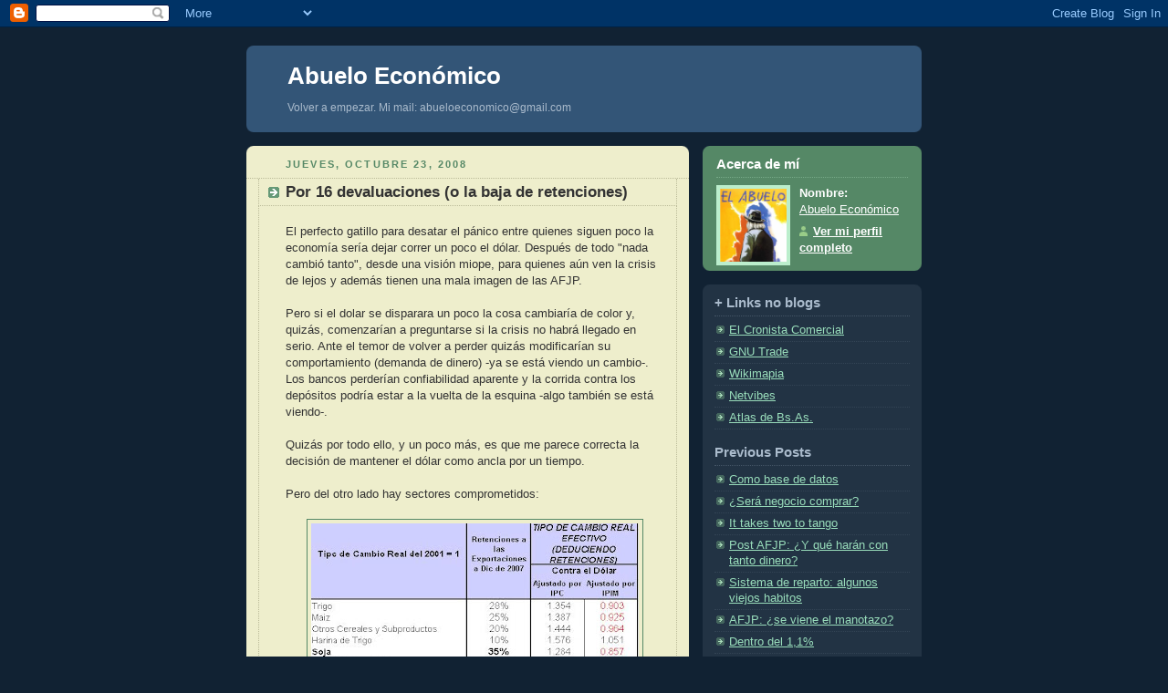

--- FILE ---
content_type: text/html; charset=UTF-8
request_url: https://abueloeconomico.blogspot.com/2008/10/por-16-devaluaciones-o-la-baja-de.html
body_size: 10657
content:
<!DOCTYPE html PUBLIC "-//W3C//DTD XHTML 1.0 Strict//EN" "http://www.w3.org/TR/xhtml1/DTD/xhtml1-strict.dtd">



<html xmlns="http://www.w3.org/1999/xhtml" xml:lang="en" lang="en">

<head>
  <title>Abuelo Económico: Por 16 devaluaciones (o la baja de retenciones)</title>

  <script type="text/javascript">(function() { (function(){function b(g){this.t={};this.tick=function(h,m,f){var n=f!=void 0?f:(new Date).getTime();this.t[h]=[n,m];if(f==void 0)try{window.console.timeStamp("CSI/"+h)}catch(q){}};this.getStartTickTime=function(){return this.t.start[0]};this.tick("start",null,g)}var a;if(window.performance)var e=(a=window.performance.timing)&&a.responseStart;var p=e>0?new b(e):new b;window.jstiming={Timer:b,load:p};if(a){var c=a.navigationStart;c>0&&e>=c&&(window.jstiming.srt=e-c)}if(a){var d=window.jstiming.load;
c>0&&e>=c&&(d.tick("_wtsrt",void 0,c),d.tick("wtsrt_","_wtsrt",e),d.tick("tbsd_","wtsrt_"))}try{a=null,window.chrome&&window.chrome.csi&&(a=Math.floor(window.chrome.csi().pageT),d&&c>0&&(d.tick("_tbnd",void 0,window.chrome.csi().startE),d.tick("tbnd_","_tbnd",c))),a==null&&window.gtbExternal&&(a=window.gtbExternal.pageT()),a==null&&window.external&&(a=window.external.pageT,d&&c>0&&(d.tick("_tbnd",void 0,window.external.startE),d.tick("tbnd_","_tbnd",c))),a&&(window.jstiming.pt=a)}catch(g){}})();window.tickAboveFold=function(b){var a=0;if(b.offsetParent){do a+=b.offsetTop;while(b=b.offsetParent)}b=a;b<=750&&window.jstiming.load.tick("aft")};var k=!1;function l(){k||(k=!0,window.jstiming.load.tick("firstScrollTime"))}window.addEventListener?window.addEventListener("scroll",l,!1):window.attachEvent("onscroll",l);
 })();</script><script type="text/javascript">function a(){var b=window.location.href,c=b.split("?");switch(c.length){case 1:return b+"?m=1";case 2:return c[1].search("(^|&)m=")>=0?null:b+"&m=1";default:return null}}var d=navigator.userAgent;if(d.indexOf("Mobile")!=-1&&d.indexOf("WebKit")!=-1&&d.indexOf("iPad")==-1||d.indexOf("Opera Mini")!=-1||d.indexOf("IEMobile")!=-1){var e=a();e&&window.location.replace(e)};
</script><meta http-equiv="Content-Type" content="text/html; charset=UTF-8" />
<meta name="generator" content="Blogger" />
<link rel="icon" type="image/vnd.microsoft.icon" href="https://www.blogger.com/favicon.ico"/>
<link rel="alternate" type="application/atom+xml" title="Abuelo Económico - Atom" href="https://abueloeconomico.blogspot.com/feeds/posts/default" />
<link rel="alternate" type="application/rss+xml" title="Abuelo Económico - RSS" href="https://abueloeconomico.blogspot.com/feeds/posts/default?alt=rss" />
<link rel="service.post" type="application/atom+xml" title="Abuelo Económico - Atom" href="https://www.blogger.com/feeds/29432406/posts/default" />
<link rel="alternate" type="application/atom+xml" title="Abuelo Económico - Atom" href="https://abueloeconomico.blogspot.com/feeds/7995828752882329885/comments/default" />
<link rel="stylesheet" type="text/css" href="https://www.blogger.com/static/v1/v-css/1601750677-blog_controls.css"/>
<link rel="stylesheet" type="text/css" href="https://www.blogger.com/dyn-css/authorization.css?targetBlogID=29432406&zx=d4a4f7a0-40fb-4f79-bf35-a4191d233860"/>


  <style type="text/css">
/*
-----------------------------------------------
Blogger Template Style
Name:     Rounders 3
Designer: Douglas Bowman
URL:      www.stopdesign.com
Date:     27 Feb 2004
----------------------------------------------- */


body {
  background:#123;
  margin:0;
  padding:20px 10px;
  text-align:center;
  font:x-small/1.5em "Trebuchet MS",Verdana,Arial,Sans-serif;
  color:#ccc;
  font-size/* */:/**/small;
  font-size: /**/small;
  }


/* Page Structure
----------------------------------------------- */
/* The images which help create rounded corners depend on the 
   following widths and measurements. If you want to change 
   these measurements, the images will also need to change.
   */
@media all {
  #content {
    width:740px;
    margin:0 auto;
    text-align:left;
    }
  #main {
    width:485px;
    float:left;
    background:#eec url("//www.blogblog.com/rounders3/corners_main_bot.gif") no-repeat left bottom;
    margin:15px 0 0;
    padding:0 0 10px;
    color:#333;
    font-size:97%;
    line-height:1.5em;
    }
  #main2 {
    float:left;
    width:100%;
    background:url("//www.blogblog.com/rounders3/corners_main_top.gif") no-repeat left top;
    padding:10px 0 0;
    }
  #sidebar {
    width:240px;
    float:right;
    margin:15px 0 0;
    font-size:97%;
    line-height:1.5em;
    }
  }
@media handheld {
  #content {
    width:90%;
    }
  #main {
    width:100%;
    float:none;
    background:#eec;
    }
  #main2 {
    float:none;
    width:100%;
    background:none;
    }
  #sidebar {
    width:100%;
    float:none;
    }
  }


/* Links
----------------------------------------------- */
a:link {
  color:#9db;
  }
a:visited {
  color:#798;
  }
a:hover {
  color:#fff;
  }
a img {
  border-width:0;
  }
#main a:link {
  color:#347;
  }
#main a:visited {
  color:#666;
  }
#main a:hover {
  color:#68a
  }


/* Blog Header
----------------------------------------------- */
@media all {
  #header {
    background:#357 url("//www.blogblog.com/rounders3/corners_cap_bot.gif") no-repeat left bottom;
    margin:0 0 0;
    padding:0 0 8px;
    color:#fff;
    }
  #header div {
    background:url("//www.blogblog.com/rounders3/corners_cap_top.gif") no-repeat left top;
    padding:8px 15px 0;
    }
  }
@media handheld {
  #header {
    background:#357;
    }
  #header div {
    background:none;
    }
  }
#blog-title {
  margin:0;
  padding:10px 30px 5px;
  font-size:200%;
  line-height:1.2em;
  }
#blog-title a {
  text-decoration:none;
  color:#fff;
  }
#description {
  margin:0;
  padding:5px 30px 10px;
  font-size:94%;
  line-height:1.5em;
  color:#abc;
  }


/* Posts
----------------------------------------------- */
.date-header {
  margin:0 28px 0 43px;
  font-size:85%;
  line-height:2em;
  text-transform:uppercase;
  letter-spacing:.2em;
  color:#586;
  }
.post {
  margin:.3em 0 25px;
  padding:0 13px;
  border:1px dotted #bb9;
  border-width:1px 0;
  }
.post-title {
  margin:0;
  font-size:135%;
  line-height:1.5em;
  background:url("//www.blogblog.com/rounders3/icon_arrow.gif") no-repeat 10px .5em;
  display:block;
  border:1px dotted #bb9;
  border-width:0 1px 1px;
  padding:2px 14px 2px 29px;
  color:#333;
  }
#main a.title-link, .post-title strong {
  text-decoration:none;
  display:block;
  }
#main a.title-link:hover {
  background-color:#fff;
  color:#000;
  }
.post-body {
  border:1px dotted #bb9;
  border-width:0 1px 1px;
  border-bottom-color:#eec;
  padding:10px 14px 1px 29px;
  }
html>body .post-body {
  border-bottom-width:0;
  }
.post p {
  margin:0 0 .75em;
  }
p.post-footer {
  background:#fff;
  margin:0;
  padding:2px 14px 2px 29px;
  border:1px dotted #bb9;
  border-bottom:1px solid #eee;
  font-size:100%;
  line-height:1.5em;
  color:#666;
  text-align:right;
  }
html>body p.post-footer {
  border-bottom-color:transparent;
  }
p.post-footer em {
  display:block;
  float:left;
  text-align:left;
  font-style:normal;
  }
a.comment-link {
  /* IE5.0/Win doesn't apply padding to inline elements,
     so we hide these two declarations from it */
  background/* */:/**/url("//www.blogblog.com/rounders3/icon_comment.gif") no-repeat 0 45%;
  padding-left:14px;
  }
html>body a.comment-link {
  /* Respecified, for IE5/Mac's benefit */
  background:url("//www.blogblog.com/rounders3/icon_comment.gif") no-repeat 0 45%;
  padding-left:14px;
  }
.post img {
  margin:0 0 5px 0;
  padding:4px;
  border:1px solid #586;
  }
blockquote {
  margin:.75em 0;
  border:1px dotted #596;
  border-width:1px 0;
  padding:5px 15px;
  }
.post blockquote p {
  margin:.5em 0;
  }


/* Comments
----------------------------------------------- */
#comments {
  margin:-25px 13px 0;
  border:1px dotted #6a7;
  border-width:0 1px 1px;
  padding:20px 0 15px 0;
  }
#comments h4 {
  margin:0 0 10px;
  padding:0 14px 2px 29px;
  border-bottom:1px dotted #6a7;
  font-size:120%;
  line-height:1.4em;
  color:#333;
  }
#comments-block {
  margin:0 15px 0 9px;
  }
.comment-data {
  background:url("//www.blogblog.com/rounders3/icon_comment.gif") no-repeat 2px .3em;
  margin:.5em 0;
  padding:0 0 0 20px;
  color:#666;
  }
.comment-poster {
  font-weight:bold;
  }
.comment-body {
  margin:0 0 1.25em;
  padding:0 0 0 20px;
  }
.comment-body p {
  margin:0 0 .5em;
  }
.comment-timestamp {
  margin:0 0 .5em;
  padding:0 0 .75em 20px;
  color:#fff;
  }
.comment-timestamp a:link {
  color:#fff;
  }
.deleted-comment {
  font-style:italic;
  color:gray;
  }


/* Profile
----------------------------------------------- */
@media all {
  #profile-container {
    background:#586 url("//www.blogblog.com/rounders3/corners_prof_bot.gif") no-repeat left bottom;
    margin:0 0 15px;
    padding:0 0 10px;
    color:#fff;
    }
  #profile-container h2 {
    background:url("//www.blogblog.com/rounders3/corners_prof_top.gif") no-repeat left top;
    padding:10px 15px .2em;
    margin:0;
    border-width:0;
    font-size:115%;
    line-height:1.5em;
    color:#fff;
    }
  }
@media handheld {
  #profile-container {
    background:#586;
    }
  #profile-container h2 {
    background:none;
    }
  }

.profile-datablock {
  margin:0 15px .5em;
  border-top:1px dotted #7a8;
  padding-top:8px;
  }
.profile-img {display:inline;}
.profile-img img {
  float:left;
  margin:0 10px 5px 0;
  border:4px solid #bec;
  }
.profile-data strong {
  display:block;
  }
#profile-container p {
  margin:0 15px .5em;
  }
#profile-container .profile-textblock {
  clear:left;
  }
#profile-container a {
  color:#fff;
  }
.profile-link a {
  background:url("//www.blogblog.com/rounders3/icon_profile.gif") no-repeat 0 .1em;
  padding-left:15px;
  font-weight:bold;
  }
ul.profile-datablock {
  list-style-type:none;
  }


/* Sidebar Boxes
----------------------------------------------- */
@media all {
  .box {
    background:#234 url("//www.blogblog.com/rounders3/corners_side_top.gif") no-repeat left top;
    margin:0 0 15px;
    padding:10px 0 0;
    color:#abc;
    }
  .box2 {
    background:url("//www.blogblog.com/rounders3/corners_side_bot.gif") no-repeat left bottom;
    padding:0 13px 8px;
    }
  }
@media handheld {
  .box {
    background:#234;
    }
  .box2 {
    background:none;
    }
  }
.sidebar-title {
  margin:0;
  padding:0 0 .2em;
  border-bottom:1px dotted #456;
  font-size:115%;
  line-height:1.5em;
  color:#abc;
  }
.box ul {
  margin:.5em 0 1.25em;
  padding:0 0px;
  list-style:none;
  }
.box ul li {
  background:url("//www.blogblog.com/rounders3/icon_arrow_sm.gif") no-repeat 2px .25em;
  margin:0;
  padding:0 0 3px 16px;
  margin-bottom:3px;
  border-bottom:1px dotted #345;
  line-height:1.4em;
  }
.box p {
  margin:0 0 .6em;
  }


/* Footer
----------------------------------------------- */
#footer {
  clear:both;
  margin:0;
  padding:15px 0 0;
  }
@media all {
  #footer div {
    background:#357 url("//www.blogblog.com/rounders3/corners_cap_top.gif") no-repeat left top;
    padding:8px 0 0;
    color:#fff;
    }
  #footer div div {
    background:url("//www.blogblog.com/rounders3/corners_cap_bot.gif") no-repeat left bottom;
    padding:0 15px 8px;
    }
  }
@media handheld {
  #footer div {
    background:#357;
    }
  #footer div div {
    background:none;
    }
  }
#footer hr {display:none;}
#footer p {margin:0;}
#footer a {color:#fff;} 
  </style>


<meta name='google-adsense-platform-account' content='ca-host-pub-1556223355139109'/>
<meta name='google-adsense-platform-domain' content='blogspot.com'/>
<!-- --><style type="text/css">@import url(//www.blogger.com/static/v1/v-css/navbar/3334278262-classic.css);
div.b-mobile {display:none;}
</style>

</head>



<body><script type="text/javascript">
    function setAttributeOnload(object, attribute, val) {
      if(window.addEventListener) {
        window.addEventListener('load',
          function(){ object[attribute] = val; }, false);
      } else {
        window.attachEvent('onload', function(){ object[attribute] = val; });
      }
    }
  </script>
<div id="navbar-iframe-container"></div>
<script type="text/javascript" src="https://apis.google.com/js/platform.js"></script>
<script type="text/javascript">
      gapi.load("gapi.iframes:gapi.iframes.style.bubble", function() {
        if (gapi.iframes && gapi.iframes.getContext) {
          gapi.iframes.getContext().openChild({
              url: 'https://www.blogger.com/navbar/29432406?origin\x3dhttps://abueloeconomico.blogspot.com',
              where: document.getElementById("navbar-iframe-container"),
              id: "navbar-iframe"
          });
        }
      });
    </script>



<!-- Begin #content - Centers all content and provides edges for floated columns -->

<div id="content">



<!-- Blog Header -->

<div id="header"><div>

  <h1 id="blog-title">
    <a href="http://abueloeconomico.blogspot.com/">
	Abuelo Económico
	</a>
  </h1>
  <p id="description">Volver a empezar. Mi mail: abueloeconomico@gmail.com</p>

</div></div>





<!-- Begin #main - Contains main-column blog content -->

<div id="main"><div id="main2"><div id="main3">



    
  <h2 class="date-header">jueves, octubre 23, 2008</h2>
  

  

     

  <!-- Begin .post -->

  <div class="post"><a name="7995828752882329885"></a>

     

    
	 
    <h3 class="post-title">
	 Por 16 devaluaciones (o la baja de retenciones)
    </h3>
	 
    

    <div class="post-body">

      <p>
      <div style="clear:both;"></div>El perfecto gatillo para desatar el pánico entre quienes siguen poco la economía sería dejar correr un poco el dólar.  Después de todo "nada cambió tanto", desde una visión miope, para quienes aún ven la crisis de lejos y además tienen una mala imagen de las AFJP. <br /><br />Pero si el dolar se disparara un poco la cosa cambiaría de color y, quizás, comenzarían a preguntarse si la crisis no habrá llegado en serio. Ante el temor de volver a perder quizás modificarían su comportamiento (demanda de dinero) -ya se está viendo un cambio-. Los bancos perderían confiabilidad aparente y la corrida contra los depósitos podría estar a la vuelta de la esquina -algo también se está viendo-.<br /><br />Quizás por todo ello, y un poco más, es que me parece correcta la decisión de mantener el dólar como ancla por un tiempo.<br /><br />Pero del otro lado hay sectores comprometidos:<br /><br /><a href="https://blogger.googleusercontent.com/img/b/R29vZ2xl/AVvXsEg485U8nSCCoHJ3QlqOne1J3Y2UCAuJDVZvGJVczEwECNSraTu0pyRkxpBUIIC0-wKXpbE2EdTGXQ9E2m1sjEstT39mmbS2nUBFZa0wrEm6feQj05vOhyoiPHmD_rbvDI92h1bl/s1600-h/devalu.JPG"><img id="BLOGGER_PHOTO_ID_5260314579932037330" style="DISPLAY: block; MARGIN: 0px auto 10px; WIDTH: 359px; CURSOR: hand; HEIGHT: 400px; TEXT-ALIGN: center" alt="" src="https://blogger.googleusercontent.com/img/b/R29vZ2xl/AVvXsEg485U8nSCCoHJ3QlqOne1J3Y2UCAuJDVZvGJVczEwECNSraTu0pyRkxpBUIIC0-wKXpbE2EdTGXQ9E2m1sjEstT39mmbS2nUBFZa0wrEm6feQj05vOhyoiPHmD_rbvDI92h1bl/s400/devalu.JPG" border="0" /></a><span style="font-size:85%;"> Fuente: Economía y Regiones, último informe. En ciertos casos el cuadro subestima (caso harina de trigo y lácteos)</span><br /><br />La otra sería bajar las retenciones...<div style="clear:both; padding-bottom:0.25em"></div><p class="blogger-labels">Etiquetas: <a rel='tag' href="http://abueloeconomico.blogspot.com/search/label/econom%C3%ADa%20argentina">economía argentina</a>, <a rel='tag' href="http://abueloeconomico.blogspot.com/search/label/retenciones%3B%20derechos%20de%20exportaci%C3%B3n">retenciones; derechos de exportación</a></p>
    </p>

    </div>

    <p class="post-footer">
      <em>posted by Abuelo Económico @ <a href="http://abueloeconomico.blogspot.com/2008/10/por-16-devaluaciones-o-la-baja-de.html" title="permanent link">9:46 a. m.</a></em> &nbsp;
      
         <a class="comment-link" href="https://www.blogger.com/comment/fullpage/post/29432406/7995828752882329885" onclick="window.open('https://www.blogger.com/comment/fullpage/post/29432406/7995828752882329885', 'bloggerPopup', 'toolbar=0,scrollbars=1,location=0,statusbar=1,menubar=0,resizable=1,width=400,height=450');return false;">9 comentarios</a>
      
  <span class="item-control blog-admin pid-294663947"><a style="border:none;" href="https://www.blogger.com/post-edit.g?blogID=29432406&postID=7995828752882329885&from=pencil" title="Editar entrada"><img class="icon-action" alt="" src="https://resources.blogblog.com/img/icon18_edit_allbkg.gif" height="18" width="18"></a></span>
    </p>

  

  </div>

  <!-- End .post -->

  


  <!-- Begin #comments -->
 

  <div id="comentarios">

	<a name="comentarios"></a>

    <h4>9 Comentarios:</h4>

    <dl id="comments-block">
      
      <dt class="comment-data" id="c507077348924270866"><a name="c507077348924270866"></a>
        At <a href="#c507077348924270866" title="comment permalink">12:27 p. m.</a>,
        <span style="line-height:16px" class="comment-icon blogger-comment-icon"><img src="https://resources.blogblog.com/img/b16-rounded.gif" alt="Blogger" style="display:inline;" /></span>&nbsp;<a href="https://www.blogger.com/profile/15398138945058871926" rel="nofollow">El anónimo</a> said...
      </dt>
      <dd class="comment-body">
        <p>Pidan perdon y pidan la restitucion de la 125. "Algunos tardan en darse cuenta" CFK</p>
	  <span class="item-control blog-admin pid-1255229817"><a style="border:none;" href="https://www.blogger.com/comment/delete/29432406/507077348924270866" title="Borrar comentario" ><span class="delete-comment-icon">&nbsp;</span></a></span>
      </dd>
	  
      <dt class="comment-data" id="c7099480176451806082"><a name="c7099480176451806082"></a>
        At <a href="#c7099480176451806082" title="comment permalink">2:27 p. m.</a>,
        <span style="line-height:16px" class="comment-icon anon-comment-icon"><img src="https://resources.blogblog.com/img/anon16-rounded.gif" alt="Anonymous" style="display:inline;" /></span>&nbsp;<span class="anon-comment-author">Anónimo</span> said...
      </dt>
      <dd class="comment-body">
        <p>sin dioses Tu comentario encierra una verdad. De la realidad es imposible escaparse. No se puede generar crecimiento a partir de devaluaciones, expropiaciones, no pago de deudas y prepoteos. En algunmomento te llega el ajuste. Puteen contra los liberales todo lo que quieran, piensen que Obama va a suspender las leyes del meercado. La realidad económica los espera a la vuelta de la esquina.</p>
	  <span class="item-control blog-admin pid-1706513382"><a style="border:none;" href="https://www.blogger.com/comment/delete/29432406/7099480176451806082" title="Borrar comentario" ><span class="delete-comment-icon">&nbsp;</span></a></span>
      </dd>
	  
      <dt class="comment-data" id="c1976484095272588776"><a name="c1976484095272588776"></a>
        At <a href="#c1976484095272588776" title="comment permalink">2:30 p. m.</a>,
        <span style="line-height:16px" class="comment-icon anon-comment-icon"><img src="https://resources.blogblog.com/img/anon16-rounded.gif" alt="Anonymous" style="display:inline;" /></span>&nbsp;<span class="anon-comment-author">Anónimo</span> said...
      </dt>
      <dd class="comment-body">
        <p>CFK el la que más tarda en darse cuenta. Demoró catorce años en darse cuenta que las AFJP eran un fraude, siendo que en el 94  cuando los K eran ultra menemistas y festejaban la privatización de YPF, la reforma prvisional les pareció encantadora.<BR/>Claro en esos años en vez de "construir el relato" estaban muy ocupados en "construir" su fortuna.<BR/><BR/>Otro rosarino.<BR/><BR/>(que paga el transporte el doble que en BA, la electricidad el cuádruple, etc mientras el gobierno popular subsidia a los que viven en Puerto Madero y en Santa Cruz, la provincia más rica, lejos, de la Argentina)</p>
	  <span class="item-control blog-admin pid-1706513382"><a style="border:none;" href="https://www.blogger.com/comment/delete/29432406/1976484095272588776" title="Borrar comentario" ><span class="delete-comment-icon">&nbsp;</span></a></span>
      </dd>
	  
      <dt class="comment-data" id="c4768290262066030338"><a name="c4768290262066030338"></a>
        At <a href="#c4768290262066030338" title="comment permalink">2:34 p. m.</a>,
        <span style="line-height:16px" class="comment-icon blogger-comment-icon"><img src="https://resources.blogblog.com/img/b16-rounded.gif" alt="Blogger" style="display:inline;" /></span>&nbsp;<a href="https://www.blogger.com/profile/17868047985371457185" rel="nofollow">hernanh</a> said...
      </dt>
      <dd class="comment-body">
        <p>No defiendas lo indefendible sin dioses, los que tardan en darse cuenta son uds al seguir apoyando este gobierno, cuando empezo el tema de la necesidad de cerrar expos de trigo por "la mesa de los argentinos" (CFK y Fernandez dixit) Se autroizaron solo 400 mil toneladas para exportar para que "no hiciera falta el pan", al final llevamos mas de 4 millones de toneladas autorizadas, pero claro, con cuentagotas, por lo cual no se pudo aprovechar los buenos precios, y el estado se quedo con menos retenciones tambien por esto, hoy estamos con trigo a 135 U$S a cosecha pudiendo estar al menos a 20-30 U$S mas si pudiermos exportar al menos a brasil, pero los molinos brasileros no nos pueden comprar con las condiciones que pide el ONCAA, pago y entrega en 90 dias, deberiamos permitir entregas mensuales en un negocio pactado para todo el año, mejor precio, mas retenciones y estabilidad, pero con las reglas de juego del gobierno es imposible.<BR/><BR/>Mira si sabran poco que en unade las autrizaciones de exportacion de trigo, habilitaron 360 mil tn para venezuela, bolivia, cuba y alguno mas como nota "politica" y en la proxima resolucion tuvieron que rectificar porque estos paises no tienen mercado para mas de las 18 mil que pudieron comprar, figura en las resoluciones de la ONCAA, por ahi el abuelo puede clarificar.<BR/>Mientras tanto este año fuera de la zona nucleo estamos viendo un frenazo importante, y el año que viene negro.<BR/><BR/>Yo no pido pavadas, pero al menos que estudien bien la cosa, porque puse el ejemplo del trigo pero es igual o parecido en otros cereales, los unicos que hicieron diferencia fuerte fueron los exportadores (redistribucion de la riqueza????)<BR/>Aun sin la 125, sin necedad el gobierno hubiera recaudado mucho U$S mas si hubiera permitido vender en el momento correcto, hoy tarde para todos.<BR/>Y despues lo presentan a echegaray como el experto en decisiones de exportacion del gobierno. No tiene ni idea del daño que le hizo al pais, lo mejor que podria hacer es llamarse al silencio. Hoy ni siquiera hay estadisticas agricolas, porque esconden los numeros, y despues habilitan exportaciones a discrecion, con cupos, a exporttadores que ya compraron el ceral a precios de ganga y hacen la diferencia ellos.<BR/><BR/>Primero pensaba que era venganza, pero viendo la caja que perdieron de recaudar, aun post-125 creo que es desconocimiento basico del negocio agropecuario y de exportacion.<BR/><BR/>sds</p>
	  <span class="item-control blog-admin pid-365027652"><a style="border:none;" href="https://www.blogger.com/comment/delete/29432406/4768290262066030338" title="Borrar comentario" ><span class="delete-comment-icon">&nbsp;</span></a></span>
      </dd>
	  
      <dt class="comment-data" id="c3638843953705206037"><a name="c3638843953705206037"></a>
        At <a href="#c3638843953705206037" title="comment permalink">2:34 p. m.</a>,
        <span style="line-height:16px" class="comment-icon blogger-comment-icon"><img src="https://resources.blogblog.com/img/b16-rounded.gif" alt="Blogger" style="display:inline;" /></span>&nbsp;<a href="https://www.blogger.com/profile/17868047985371457185" rel="nofollow">hernanh</a> said...
      </dt>
      <dd class="comment-body">
        <p>No defiendas lo indefendible sin dioses, los que tardan en darse cuenta son uds al seguir apoyando este gobierno, cuando empezo el tema de la necesidad de cerrar expos de trigo por "la mesa de los argentinos" (CFK y Fernandez dixit) Se autroizaron solo 400 mil toneladas para exportar para que "no hiciera falta el pan", al final llevamos mas de 4 millones de toneladas autorizadas, pero claro, con cuentagotas, por lo cual no se pudo aprovechar los buenos precios, y el estado se quedo con menos retenciones tambien por esto, hoy estamos con trigo a 135 U$S a cosecha pudiendo estar al menos a 20-30 U$S mas si pudiermos exportar al menos a brasil, pero los molinos brasileros no nos pueden comprar con las condiciones que pide el ONCAA, pago y entrega en 90 dias, deberiamos permitir entregas mensuales en un negocio pactado para todo el año, mejor precio, mas retenciones y estabilidad, pero con las reglas de juego del gobierno es imposible.<BR/><BR/>Mira si sabran poco que en unade las autrizaciones de exportacion de trigo, habilitaron 360 mil tn para venezuela, bolivia, cuba y alguno mas como nota "politica" y en la proxima resolucion tuvieron que rectificar porque estos paises no tienen mercado para mas de las 18 mil que pudieron comprar, figura en las resoluciones de la ONCAA, por ahi el abuelo puede clarificar.<BR/>Mientras tanto este año fuera de la zona nucleo estamos viendo un frenazo importante, y el año que viene negro.<BR/><BR/>Yo no pido pavadas, pero al menos que estudien bien la cosa, porque puse el ejemplo del trigo pero es igual o parecido en otros cereales, los unicos que hicieron diferencia fuerte fueron los exportadores (redistribucion de la riqueza????)<BR/>Aun sin la 125, sin necedad el gobierno hubiera recaudado mucho U$S mas si hubiera permitido vender en el momento correcto, hoy tarde para todos.<BR/>Y despues lo presentan a echegaray como el experto en decisiones de exportacion del gobierno. No tiene ni idea del daño que le hizo al pais, lo mejor que podria hacer es llamarse al silencio. Hoy ni siquiera hay estadisticas agricolas, porque esconden los numeros, y despues habilitan exportaciones a discrecion, con cupos, a exporttadores que ya compraron el ceral a precios de ganga y hacen la diferencia ellos.<BR/><BR/>Primero pensaba que era venganza, pero viendo la caja que perdieron de recaudar, aun post-125 creo que es desconocimiento basico del negocio agropecuario y de exportacion.<BR/><BR/>sds</p>
	  <span class="item-control blog-admin pid-365027652"><a style="border:none;" href="https://www.blogger.com/comment/delete/29432406/3638843953705206037" title="Borrar comentario" ><span class="delete-comment-icon">&nbsp;</span></a></span>
      </dd>
	  
      <dt class="comment-data" id="c2415444620537480601"><a name="c2415444620537480601"></a>
        At <a href="#c2415444620537480601" title="comment permalink">2:34 p. m.</a>,
        <span style="line-height:16px" class="comment-icon blogger-comment-icon"><img src="https://resources.blogblog.com/img/b16-rounded.gif" alt="Blogger" style="display:inline;" /></span>&nbsp;<a href="https://www.blogger.com/profile/17868047985371457185" rel="nofollow">hernanh</a> said...
      </dt>
      <dd class="comment-body">
        <p>No defiendas lo indefendible sin dioses, los que tardan en darse cuenta son uds al seguir apoyando este gobierno, cuando empezo el tema de la necesidad de cerrar expos de trigo por "la mesa de los argentinos" (CFK y Fernandez dixit) Se autroizaron solo 400 mil toneladas para exportar para que "no hiciera falta el pan", al final llevamos mas de 4 millones de toneladas autorizadas, pero claro, con cuentagotas, por lo cual no se pudo aprovechar los buenos precios, y el estado se quedo con menos retenciones tambien por esto, hoy estamos con trigo a 135 U$S a cosecha pudiendo estar al menos a 20-30 U$S mas si pudiermos exportar al menos a brasil, pero los molinos brasileros no nos pueden comprar con las condiciones que pide el ONCAA, pago y entrega en 90 dias, deberiamos permitir entregas mensuales en un negocio pactado para todo el año, mejor precio, mas retenciones y estabilidad, pero con las reglas de juego del gobierno es imposible.<BR/><BR/>Mira si sabran poco que en unade las autrizaciones de exportacion de trigo, habilitaron 360 mil tn para venezuela, bolivia, cuba y alguno mas como nota "politica" y en la proxima resolucion tuvieron que rectificar porque estos paises no tienen mercado para mas de las 18 mil que pudieron comprar, figura en las resoluciones de la ONCAA, por ahi el abuelo puede clarificar.<BR/>Mientras tanto este año fuera de la zona nucleo estamos viendo un frenazo importante, y el año que viene negro.<BR/><BR/>Yo no pido pavadas, pero al menos que estudien bien la cosa, porque puse el ejemplo del trigo pero es igual o parecido en otros cereales, los unicos que hicieron diferencia fuerte fueron los exportadores (redistribucion de la riqueza????)<BR/>Aun sin la 125, sin necedad el gobierno hubiera recaudado mucho U$S mas si hubiera permitido vender en el momento correcto, hoy tarde para todos.<BR/>Y despues lo presentan a echegaray como el experto en decisiones de exportacion del gobierno. No tiene ni idea del daño que le hizo al pais, lo mejor que podria hacer es llamarse al silencio. Hoy ni siquiera hay estadisticas agricolas, porque esconden los numeros, y despues habilitan exportaciones a discrecion, con cupos, a exporttadores que ya compraron el ceral a precios de ganga y hacen la diferencia ellos.<BR/><BR/>Primero pensaba que era venganza, pero viendo la caja que perdieron de recaudar, aun post-125 creo que es desconocimiento basico del negocio agropecuario y de exportacion.<BR/><BR/>sds</p>
	  <span class="item-control blog-admin pid-365027652"><a style="border:none;" href="https://www.blogger.com/comment/delete/29432406/2415444620537480601" title="Borrar comentario" ><span class="delete-comment-icon">&nbsp;</span></a></span>
      </dd>
	  
      <dt class="comment-data" id="c2218112096063500657"><a name="c2218112096063500657"></a>
        At <a href="#c2218112096063500657" title="comment permalink">2:34 p. m.</a>,
        <span style="line-height:16px" class="comment-icon blogger-comment-icon"><img src="https://resources.blogblog.com/img/b16-rounded.gif" alt="Blogger" style="display:inline;" /></span>&nbsp;<a href="https://www.blogger.com/profile/17868047985371457185" rel="nofollow">hernanh</a> said...
      </dt>
      <dd class="comment-body">
        <p>No defiendas lo indefendible sin dioses, los que tardan en darse cuenta son uds al seguir apoyando este gobierno, cuando empezo el tema de la necesidad de cerrar expos de trigo por "la mesa de los argentinos" (CFK y Fernandez dixit) Se autroizaron solo 400 mil toneladas para exportar para que "no hiciera falta el pan", al final llevamos mas de 4 millones de toneladas autorizadas, pero claro, con cuentagotas, por lo cual no se pudo aprovechar los buenos precios, y el estado se quedo con menos retenciones tambien por esto, hoy estamos con trigo a 135 U$S a cosecha pudiendo estar al menos a 20-30 U$S mas si pudiermos exportar al menos a brasil, pero los molinos brasileros no nos pueden comprar con las condiciones que pide el ONCAA, pago y entrega en 90 dias, deberiamos permitir entregas mensuales en un negocio pactado para todo el año, mejor precio, mas retenciones y estabilidad, pero con las reglas de juego del gobierno es imposible.<BR/><BR/>Mira si sabran poco que en unade las autrizaciones de exportacion de trigo, habilitaron 360 mil tn para venezuela, bolivia, cuba y alguno mas como nota "politica" y en la proxima resolucion tuvieron que rectificar porque estos paises no tienen mercado para mas de las 18 mil que pudieron comprar, figura en las resoluciones de la ONCAA, por ahi el abuelo puede clarificar.<BR/>Mientras tanto este año fuera de la zona nucleo estamos viendo un frenazo importante, y el año que viene negro.<BR/><BR/>Yo no pido pavadas, pero al menos que estudien bien la cosa, porque puse el ejemplo del trigo pero es igual o parecido en otros cereales, los unicos que hicieron diferencia fuerte fueron los exportadores (redistribucion de la riqueza????)<BR/>Aun sin la 125, sin necedad el gobierno hubiera recaudado mucho U$S mas si hubiera permitido vender en el momento correcto, hoy tarde para todos.<BR/>Y despues lo presentan a echegaray como el experto en decisiones de exportacion del gobierno. No tiene ni idea del daño que le hizo al pais, lo mejor que podria hacer es llamarse al silencio. Hoy ni siquiera hay estadisticas agricolas, porque esconden los numeros, y despues habilitan exportaciones a discrecion, con cupos, a exporttadores que ya compraron el ceral a precios de ganga y hacen la diferencia ellos.<BR/><BR/>Primero pensaba que era venganza, pero viendo la caja que perdieron de recaudar, aun post-125 creo que es desconocimiento basico del negocio agropecuario y de exportacion.<BR/><BR/>sds</p>
	  <span class="item-control blog-admin pid-365027652"><a style="border:none;" href="https://www.blogger.com/comment/delete/29432406/2218112096063500657" title="Borrar comentario" ><span class="delete-comment-icon">&nbsp;</span></a></span>
      </dd>
	  
      <dt class="comment-data" id="c7535369886645133624"><a name="c7535369886645133624"></a>
        At <a href="#c7535369886645133624" title="comment permalink">2:34 p. m.</a>,
        <span style="line-height:16px" class="comment-icon blogger-comment-icon"><img src="https://resources.blogblog.com/img/b16-rounded.gif" alt="Blogger" style="display:inline;" /></span>&nbsp;<a href="https://www.blogger.com/profile/17868047985371457185" rel="nofollow">hernanh</a> said...
      </dt>
      <dd class="comment-body">
        <p>No defiendas lo indefendible sin dioses, los que tardan en darse cuenta son uds al seguir apoyando este gobierno, cuando empezo el tema de la necesidad de cerrar expos de trigo por "la mesa de los argentinos" (CFK y Fernandez dixit) Se autroizaron solo 400 mil toneladas para exportar para que "no hiciera falta el pan", al final llevamos mas de 4 millones de toneladas autorizadas, pero claro, con cuentagotas, por lo cual no se pudo aprovechar los buenos precios, y el estado se quedo con menos retenciones tambien por esto, hoy estamos con trigo a 135 U$S a cosecha pudiendo estar al menos a 20-30 U$S mas si pudiermos exportar al menos a brasil, pero los molinos brasileros no nos pueden comprar con las condiciones que pide el ONCAA, pago y entrega en 90 dias, deberiamos permitir entregas mensuales en un negocio pactado para todo el año, mejor precio, mas retenciones y estabilidad, pero con las reglas de juego del gobierno es imposible.<BR/><BR/>Mira si sabran poco que en unade las autrizaciones de exportacion de trigo, habilitaron 360 mil tn para venezuela, bolivia, cuba y alguno mas como nota "politica" y en la proxima resolucion tuvieron que rectificar porque estos paises no tienen mercado para mas de las 18 mil que pudieron comprar, figura en las resoluciones de la ONCAA, por ahi el abuelo puede clarificar.<BR/>Mientras tanto este año fuera de la zona nucleo estamos viendo un frenazo importante, y el año que viene negro.<BR/><BR/>Yo no pido pavadas, pero al menos que estudien bien la cosa, porque puse el ejemplo del trigo pero es igual o parecido en otros cereales, los unicos que hicieron diferencia fuerte fueron los exportadores (redistribucion de la riqueza????)<BR/>Aun sin la 125, sin necedad el gobierno hubiera recaudado mucho U$S mas si hubiera permitido vender en el momento correcto, hoy tarde para todos.<BR/>Y despues lo presentan a echegaray como el experto en decisiones de exportacion del gobierno. No tiene ni idea del daño que le hizo al pais, lo mejor que podria hacer es llamarse al silencio. Hoy ni siquiera hay estadisticas agricolas, porque esconden los numeros, y despues habilitan exportaciones a discrecion, con cupos, a exporttadores que ya compraron el ceral a precios de ganga y hacen la diferencia ellos.<BR/><BR/>Primero pensaba que era venganza, pero viendo la caja que perdieron de recaudar, aun post-125 creo que es desconocimiento basico del negocio agropecuario y de exportacion.<BR/><BR/>sds</p>
	  <span class="item-control blog-admin pid-365027652"><a style="border:none;" href="https://www.blogger.com/comment/delete/29432406/7535369886645133624" title="Borrar comentario" ><span class="delete-comment-icon">&nbsp;</span></a></span>
      </dd>
	  
      <dt class="comment-data" id="c2565114720304786626"><a name="c2565114720304786626"></a>
        At <a href="#c2565114720304786626" title="comment permalink">2:35 p. m.</a>,
        <span style="line-height:16px" class="comment-icon blogger-comment-icon"><img src="https://resources.blogblog.com/img/b16-rounded.gif" alt="Blogger" style="display:inline;" /></span>&nbsp;<a href="https://www.blogger.com/profile/17868047985371457185" rel="nofollow">hernanh</a> said...
      </dt>
      <dd class="comment-body">
        <p>Perdon abuelo por la repeticion, no los puedo suprimir</p>
	  <span class="item-control blog-admin pid-365027652"><a style="border:none;" href="https://www.blogger.com/comment/delete/29432406/2565114720304786626" title="Borrar comentario" ><span class="delete-comment-icon">&nbsp;</span></a></span>
      </dd>
	  
    </dl>
	
	<p class="comment-timestamp">
    <a class="comment-link" href="https://www.blogger.com/comment/fullpage/post/29432406/7995828752882329885" onclick="window.open(this.href, 'bloggerPopup', 'toolbar=0,scrollbars=1,location=0,statusbar=1,menubar=0,resizable=1,width=400,height=450');return false;">Publicar un comentario</a>
    </p>
  
  	    
    


	
	<p style="padding-left:20px;">
	<a href="http://abueloeconomico.blogspot.com/">&lt;&lt; Home</a>
    </p>
    </div>



  <!-- End #comments -->





</div></div></div>

<!-- End #main -->









<!-- Begin #sidebar -->

<div id="sidebar">

  

  <!-- Begin #profile-container -->

   <div id="profile-container"><h2 class="sidebar-title">Acerca de mí</h2>
<dl class="profile-datablock"><dt class="profile-img"><a href="https://www.blogger.com/profile/17600453287742423003"><img src="//blogger.googleusercontent.com/img/b/R29vZ2xl/AVvXsEiRQQOWzaN_gaL8sk3owHCfj84r_3jd0s-dTkP0hzEiVcnZmL6q5HiPkGYsMEOXLWNIYyoYZ095t70KHl7loMU4FK4FuwmwAel9ySIL3nJA8pDQXG7iLboDF2I0ROkfqQ/s400/Abuelo+Econ&oacute;mico.JPG" width="73" height="80" alt="Mi foto"></a></dt>
<dd class="profile-data"><strong>Nombre:</strong> <a rel="autor" href="https://www.blogger.com/profile/17600453287742423003"> Abuelo Econ&oacute;mico </a></dd>
</dl>

<p class="profile-link"><a rel="author" href="https://www.blogger.com/profile/17600453287742423003">Ver mi perfil completo</a></p></div>

  <!-- End #profile -->



  <!-- Begin .box -->

  <div class="box"><div class="box2"><div class="box3">
    
        
 <h2 class="sidebar-title">+ Links no blogs</h2>
    <ul>
    	    	<li><a href="http://www.cronista.com/"target="_blank">El Cronista Comercial</a></li>
                <li><a href="http://es.gnutrade.com/"target="_blank">GNU Trade</a></li>
    	    	<li><a href="http://www.wikimapia.org/"target="_blank">Wikimapia</a></li>
    	    	<li><a href="http://www.netvibes.com/"target="_blank">Netvibes</a></li>
    	    	<li><a href="http://www.atlasdebuenosaires.gov.ar/"target="_blank">Atlas de Bs.As.</a></li>

  </ul>

  </MainOrArchivePage>

    <h2 class="sidebar-title">Previous Posts</h2>
  
  <ul id="recently">
    
        <li><a href="http://abueloeconomico.blogspot.com/2008/10/como-base-de-datos.html">Como base de datos</a></li>
     
        <li><a href="http://abueloeconomico.blogspot.com/2008/10/ser-negocia-comprar.html">&iquest;Ser&aacute; negocio comprar?</a></li>
     
        <li><a href="http://abueloeconomico.blogspot.com/2008/10/it-takes-two-to-tango.html">It takes two to tango</a></li>
     
        <li><a href="http://abueloeconomico.blogspot.com/2008/10/post-afjp-y-qu-harn-con-tanto-dinero.html">Post AFJP: &iquest;Y qu&eacute; har&aacute;n con tanto dinero?</a></li>
     
        <li><a href="http://abueloeconomico.blogspot.com/2008/10/sistema-de-reparto-recordando-viejos.html">Sistema de reparto: algunos viejos habitos</a></li>
     
        <li><a href="http://abueloeconomico.blogspot.com/2008/10/afjp-se-viene-el-manotazo.html">AFJP: &iquest;se viene el manotazo?</a></li>
     
        <li><a href="http://abueloeconomico.blogspot.com/2008/10/dentro-del-11.html">Dentro del 1,1%</a></li>
     
        <li><a href="http://abueloeconomico.blogspot.com/2008/10/estaban-todos-menos-tu.html">Estaban todos menos tu</a></li>
     
        <li><a href="http://abueloeconomico.blogspot.com/2008/10/no-ser-mucho.html">&iquest;No ser&aacute; mucho?</a></li>
     
        <li><a href="http://abueloeconomico.blogspot.com/2008/10/scioli-sin-vilella.html">Scioli sin Vilella</a></li>
     
  </ul>
  
  
<!-- Begin Motigo Webstats counter code -->
<a id="mws4035052" href="http://webstats.motigo.com/">
<img width="18" height="18" border="0" alt="Free counter and web stats" src="https://lh3.googleusercontent.com/blogger_img_proxy/AEn0k_uDZuBj1Mfz3X-OZw33fz6d_oKFo4NKnpGWVMJ7T6gHAVobtMfU5HkiOroJxKQZGcPdAH3DYRJYHQItrZK9wEnKUaajCuKvgDTs4xBlkIQAOHVTwt_7lL57vES3NMwfPW4QH0gBCw=s0-d"></a>
<script src="//m1.webstats.motigo.com/c.js?id=4035052" type="text/javascript"></script>
<!-- End Motigo Webstats counter code -->

  
  <form Method="POST" action="http://www.feedblitz.com/f/f.fbz?AddNewUserDirect">
Ingrese su email para conocer cada actualización<br><input name="EMAIL" maxlength="255" type="text" size="30" value=""><br>
<input name="FEEDID" type="hidden" value="72330">
<input type="submit" value="Subscribe me!">
<br>Powered by <a href="http://www.feedblitz.com">FeedBlitz</a></form> 

<a href="http://www.feedblitz.com/f/?Sub=72330">
<img title="Subscribe and get your updates by email" border="0" src="https://lh3.googleusercontent.com/blogger_img_proxy/AEn0k_ufC9NyuFjRLS1rF6M4TWdV2ARDIPm2uWi3i_POLoCT2_Y9SUZCp_QsLqkZx3bEQl2gKee7uq_2Gi3zEKom5lco2ui5qkQMoOkV3A=s0-d"></a>
  <p id="powered-by"><a href="//www.blogger.com"><img src="https://lh3.googleusercontent.com/blogger_img_proxy/AEn0k_ts4Qcm5vPQLOC_NdEosMd7hjfXtry-EH4AYo--UfZxz1tH9wxRPj52O3DVjnvNYz3RuNbZueXPiublmgtkf2ZPJnSqkyBFH_XQryo3m-nM=s0-d" alt="Powered by Blogger"></a></p>

    

    <!--

    <p>This is a paragraph of text that could go in the sidebar.</p>

    -->

<a href="http://technorati.com/faves?sub=addfavbtn&amp;add=http://abueloeconomico.blogspot.com"><img src="https://lh3.googleusercontent.com/blogger_img_proxy/AEn0k_uzUlZWhqEgG09-3892kwzJ1bW4kPbohuNFUUTS_9lA-v8IGM_57y61LtnfBj4fmPqE-Qry1i5NgRSF8XuYrfyxLv8CUpyk1RjDk4IKlpBy4DpwWqYLRQ=s0-d" alt="Add to Technorati Favorites"></a>  
  </div></div></div>

  <!-- End .box -->





</div>

<!-- End #sidebar -->









<!-- Begin #footer -->

<div id="footer"><div><div><hr />



  <p><!-- This is an optional footer. If you want text here, place it inside these tags, and remove this comment. -->&nbsp;</p>



</div></div></div>

<!-- End #footer -->









</div>

<!--Creative Commons License--><a rel="license" href="http://creativecommons.org/licenses/by-nc-sa/2.5/ar/"><img alt="Creative Commons License" style="border-width: 0" src="https://lh3.googleusercontent.com/blogger_img_proxy/AEn0k_uZnfwbCm-QlLBJCJgALkPC6A-1a5wVKmd7zMNrpBPEv7st9mC8bySIaAcBsAaXQixBiJZP7M1g1xFP6-21HR3OzzvzcWVY8Lp0HB6Qh0ud53huRi9jjPkuTzGixA=s0-d"></a><br/>This work is licensed under a <a rel="license" href="http://creativecommons.org/licenses/by-nc-sa/2.5/ar/">Creative Commons Attribution-NonCommercial-ShareAlike 2.5  License</a>.<!--/Creative Commons License--><!-- <rdf:RDF xmlns="http://web.resource.org/cc/" xmlns:dc="http://purl.org/dc/elements/1.1/" xmlns:rdf="http://www.w3.org/1999/02/22-rdf-syntax-ns#">
	<Work rdf:about="">
		<license rdf:resource="http://creativecommons.org/licenses/by-nc-sa/2.5/ar/" />
	<dc:title>Abuelo Económico</dc:title>
	<dc:description>Blog</dc:description>
	</Work>
	<License rdf:about="http://creativecommons.org/licenses/by-nc-sa/2.5/ar/"><permits rdf:resource="http://web.resource.org/cc/Reproduction"/><permits rdf:resource="http://web.resource.org/cc/Distribution"/><requires rdf:resource="http://web.resource.org/cc/Notice"/><requires rdf:resource="http://web.resource.org/cc/Attribution"/><prohibits rdf:resource="http://web.resource.org/cc/CommercialUse"/><permits rdf:resource="http://web.resource.org/cc/DerivativeWorks"/><requires rdf:resource="http://web.resource.org/cc/ShareAlike"/></License></rdf:RDF> -->

<!-- End #content -->

<script src="//www.google-analytics.com/urchin.js" type="text/javascript">
</script>
<script type="text/javascript">
_uacct = "UA-462704-1";
urchinTracker();
</script>

</body>

</html>